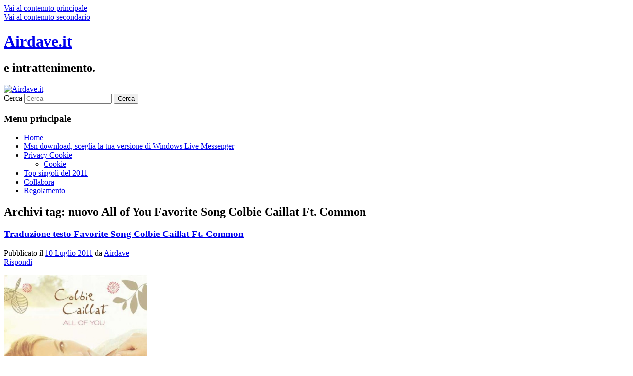

--- FILE ---
content_type: text/html; charset=UTF-8
request_url: https://www.airdave.it/tag/nuovo-all-of-you-favorite-song-colbie-caillat-ft-common/
body_size: 8116
content:
<!DOCTYPE html>
<!--[if IE 6]>
<html id="ie6" dir="ltr" lang="it-IT" prefix="og: https://ogp.me/ns#">
<![endif]-->
<!--[if IE 7]>
<html id="ie7" dir="ltr" lang="it-IT" prefix="og: https://ogp.me/ns#">
<![endif]-->
<!--[if IE 8]>
<html id="ie8" dir="ltr" lang="it-IT" prefix="og: https://ogp.me/ns#">
<![endif]-->
<!--[if !(IE 6) & !(IE 7) & !(IE 8)]><!-->
<html dir="ltr" lang="it-IT" prefix="og: https://ogp.me/ns#">
<!--<![endif]-->
<head>
<meta charset="UTF-8" />
<meta name="viewport" content="width=device-width, initial-scale=1.0" />

<link rel="profile" href="https://gmpg.org/xfn/11" />
<link rel="stylesheet" type="text/css" media="all" href="https://www.airdave.it/wordpress/wp-content/themes/twentyeleven/style.css?ver=20250415" />
<link rel="pingback" href="https://www.airdave.it/wordpress/xmlrpc.php">
<!--[if lt IE 9]>
<script src="https://www.airdave.it/wordpress/wp-content/themes/twentyeleven/js/html5.js?ver=3.7.0" type="text/javascript"></script>
<![endif]-->
	<style>img:is([sizes="auto" i], [sizes^="auto," i]) { contain-intrinsic-size: 3000px 1500px }</style>
	
		<!-- All in One SEO 4.9.0 - aioseo.com -->
		<title>nuovo All of You Favorite Song Colbie Caillat Ft. Common - Airdave.it</title>
	<meta name="robots" content="max-image-preview:large" />
	<link rel="canonical" href="https://www.airdave.it/tag/nuovo-all-of-you-favorite-song-colbie-caillat-ft-common/" />
	<meta name="generator" content="All in One SEO (AIOSEO) 4.9.0" />
		<script type="application/ld+json" class="aioseo-schema">
			{"@context":"https:\/\/schema.org","@graph":[{"@type":"BreadcrumbList","@id":"https:\/\/www.airdave.it\/tag\/nuovo-all-of-you-favorite-song-colbie-caillat-ft-common\/#breadcrumblist","itemListElement":[{"@type":"ListItem","@id":"https:\/\/www.airdave.it#listItem","position":1,"name":"Home","item":"https:\/\/www.airdave.it","nextItem":{"@type":"ListItem","@id":"https:\/\/www.airdave.it\/tag\/nuovo-all-of-you-favorite-song-colbie-caillat-ft-common\/#listItem","name":"nuovo All of You Favorite Song Colbie Caillat Ft. Common"}},{"@type":"ListItem","@id":"https:\/\/www.airdave.it\/tag\/nuovo-all-of-you-favorite-song-colbie-caillat-ft-common\/#listItem","position":2,"name":"nuovo All of You Favorite Song Colbie Caillat Ft. Common","previousItem":{"@type":"ListItem","@id":"https:\/\/www.airdave.it#listItem","name":"Home"}}]},{"@type":"CollectionPage","@id":"https:\/\/www.airdave.it\/tag\/nuovo-all-of-you-favorite-song-colbie-caillat-ft-common\/#collectionpage","url":"https:\/\/www.airdave.it\/tag\/nuovo-all-of-you-favorite-song-colbie-caillat-ft-common\/","name":"nuovo All of You Favorite Song Colbie Caillat Ft. Common - Airdave.it","inLanguage":"it-IT","isPartOf":{"@id":"https:\/\/www.airdave.it\/#website"},"breadcrumb":{"@id":"https:\/\/www.airdave.it\/tag\/nuovo-all-of-you-favorite-song-colbie-caillat-ft-common\/#breadcrumblist"}},{"@type":"Organization","@id":"https:\/\/www.airdave.it\/#organization","name":"Airdave.it","description":"e intrattenimento.","url":"https:\/\/www.airdave.it\/"},{"@type":"WebSite","@id":"https:\/\/www.airdave.it\/#website","url":"https:\/\/www.airdave.it\/","name":"Airdave.it","description":"e intrattenimento.","inLanguage":"it-IT","publisher":{"@id":"https:\/\/www.airdave.it\/#organization"}}]}
		</script>
		<!-- All in One SEO -->

<link rel="alternate" type="application/rss+xml" title="Airdave.it &raquo; Feed" href="https://www.airdave.it/feed/" />
<link rel="alternate" type="application/rss+xml" title="Airdave.it &raquo; Feed dei commenti" href="https://www.airdave.it/comments/feed/" />
<link rel="alternate" type="application/rss+xml" title="Airdave.it &raquo; nuovo All of You Favorite Song Colbie Caillat Ft. Common Feed del tag" href="https://www.airdave.it/tag/nuovo-all-of-you-favorite-song-colbie-caillat-ft-common/feed/" />
<script type="text/javascript">
/* <![CDATA[ */
window._wpemojiSettings = {"baseUrl":"https:\/\/s.w.org\/images\/core\/emoji\/16.0.1\/72x72\/","ext":".png","svgUrl":"https:\/\/s.w.org\/images\/core\/emoji\/16.0.1\/svg\/","svgExt":".svg","source":{"concatemoji":"https:\/\/www.airdave.it\/wordpress\/wp-includes\/js\/wp-emoji-release.min.js?ver=6.8.3"}};
/*! This file is auto-generated */
!function(s,n){var o,i,e;function c(e){try{var t={supportTests:e,timestamp:(new Date).valueOf()};sessionStorage.setItem(o,JSON.stringify(t))}catch(e){}}function p(e,t,n){e.clearRect(0,0,e.canvas.width,e.canvas.height),e.fillText(t,0,0);var t=new Uint32Array(e.getImageData(0,0,e.canvas.width,e.canvas.height).data),a=(e.clearRect(0,0,e.canvas.width,e.canvas.height),e.fillText(n,0,0),new Uint32Array(e.getImageData(0,0,e.canvas.width,e.canvas.height).data));return t.every(function(e,t){return e===a[t]})}function u(e,t){e.clearRect(0,0,e.canvas.width,e.canvas.height),e.fillText(t,0,0);for(var n=e.getImageData(16,16,1,1),a=0;a<n.data.length;a++)if(0!==n.data[a])return!1;return!0}function f(e,t,n,a){switch(t){case"flag":return n(e,"\ud83c\udff3\ufe0f\u200d\u26a7\ufe0f","\ud83c\udff3\ufe0f\u200b\u26a7\ufe0f")?!1:!n(e,"\ud83c\udde8\ud83c\uddf6","\ud83c\udde8\u200b\ud83c\uddf6")&&!n(e,"\ud83c\udff4\udb40\udc67\udb40\udc62\udb40\udc65\udb40\udc6e\udb40\udc67\udb40\udc7f","\ud83c\udff4\u200b\udb40\udc67\u200b\udb40\udc62\u200b\udb40\udc65\u200b\udb40\udc6e\u200b\udb40\udc67\u200b\udb40\udc7f");case"emoji":return!a(e,"\ud83e\udedf")}return!1}function g(e,t,n,a){var r="undefined"!=typeof WorkerGlobalScope&&self instanceof WorkerGlobalScope?new OffscreenCanvas(300,150):s.createElement("canvas"),o=r.getContext("2d",{willReadFrequently:!0}),i=(o.textBaseline="top",o.font="600 32px Arial",{});return e.forEach(function(e){i[e]=t(o,e,n,a)}),i}function t(e){var t=s.createElement("script");t.src=e,t.defer=!0,s.head.appendChild(t)}"undefined"!=typeof Promise&&(o="wpEmojiSettingsSupports",i=["flag","emoji"],n.supports={everything:!0,everythingExceptFlag:!0},e=new Promise(function(e){s.addEventListener("DOMContentLoaded",e,{once:!0})}),new Promise(function(t){var n=function(){try{var e=JSON.parse(sessionStorage.getItem(o));if("object"==typeof e&&"number"==typeof e.timestamp&&(new Date).valueOf()<e.timestamp+604800&&"object"==typeof e.supportTests)return e.supportTests}catch(e){}return null}();if(!n){if("undefined"!=typeof Worker&&"undefined"!=typeof OffscreenCanvas&&"undefined"!=typeof URL&&URL.createObjectURL&&"undefined"!=typeof Blob)try{var e="postMessage("+g.toString()+"("+[JSON.stringify(i),f.toString(),p.toString(),u.toString()].join(",")+"));",a=new Blob([e],{type:"text/javascript"}),r=new Worker(URL.createObjectURL(a),{name:"wpTestEmojiSupports"});return void(r.onmessage=function(e){c(n=e.data),r.terminate(),t(n)})}catch(e){}c(n=g(i,f,p,u))}t(n)}).then(function(e){for(var t in e)n.supports[t]=e[t],n.supports.everything=n.supports.everything&&n.supports[t],"flag"!==t&&(n.supports.everythingExceptFlag=n.supports.everythingExceptFlag&&n.supports[t]);n.supports.everythingExceptFlag=n.supports.everythingExceptFlag&&!n.supports.flag,n.DOMReady=!1,n.readyCallback=function(){n.DOMReady=!0}}).then(function(){return e}).then(function(){var e;n.supports.everything||(n.readyCallback(),(e=n.source||{}).concatemoji?t(e.concatemoji):e.wpemoji&&e.twemoji&&(t(e.twemoji),t(e.wpemoji)))}))}((window,document),window._wpemojiSettings);
/* ]]> */
</script>
<style id='wp-emoji-styles-inline-css' type='text/css'>

	img.wp-smiley, img.emoji {
		display: inline !important;
		border: none !important;
		box-shadow: none !important;
		height: 1em !important;
		width: 1em !important;
		margin: 0 0.07em !important;
		vertical-align: -0.1em !important;
		background: none !important;
		padding: 0 !important;
	}
</style>
<link rel='stylesheet' id='wp-block-library-css' href='https://www.airdave.it/wordpress/wp-includes/css/dist/block-library/style.min.css?ver=6.8.3' type='text/css' media='all' />
<style id='wp-block-library-theme-inline-css' type='text/css'>
.wp-block-audio :where(figcaption){color:#555;font-size:13px;text-align:center}.is-dark-theme .wp-block-audio :where(figcaption){color:#ffffffa6}.wp-block-audio{margin:0 0 1em}.wp-block-code{border:1px solid #ccc;border-radius:4px;font-family:Menlo,Consolas,monaco,monospace;padding:.8em 1em}.wp-block-embed :where(figcaption){color:#555;font-size:13px;text-align:center}.is-dark-theme .wp-block-embed :where(figcaption){color:#ffffffa6}.wp-block-embed{margin:0 0 1em}.blocks-gallery-caption{color:#555;font-size:13px;text-align:center}.is-dark-theme .blocks-gallery-caption{color:#ffffffa6}:root :where(.wp-block-image figcaption){color:#555;font-size:13px;text-align:center}.is-dark-theme :root :where(.wp-block-image figcaption){color:#ffffffa6}.wp-block-image{margin:0 0 1em}.wp-block-pullquote{border-bottom:4px solid;border-top:4px solid;color:currentColor;margin-bottom:1.75em}.wp-block-pullquote cite,.wp-block-pullquote footer,.wp-block-pullquote__citation{color:currentColor;font-size:.8125em;font-style:normal;text-transform:uppercase}.wp-block-quote{border-left:.25em solid;margin:0 0 1.75em;padding-left:1em}.wp-block-quote cite,.wp-block-quote footer{color:currentColor;font-size:.8125em;font-style:normal;position:relative}.wp-block-quote:where(.has-text-align-right){border-left:none;border-right:.25em solid;padding-left:0;padding-right:1em}.wp-block-quote:where(.has-text-align-center){border:none;padding-left:0}.wp-block-quote.is-large,.wp-block-quote.is-style-large,.wp-block-quote:where(.is-style-plain){border:none}.wp-block-search .wp-block-search__label{font-weight:700}.wp-block-search__button{border:1px solid #ccc;padding:.375em .625em}:where(.wp-block-group.has-background){padding:1.25em 2.375em}.wp-block-separator.has-css-opacity{opacity:.4}.wp-block-separator{border:none;border-bottom:2px solid;margin-left:auto;margin-right:auto}.wp-block-separator.has-alpha-channel-opacity{opacity:1}.wp-block-separator:not(.is-style-wide):not(.is-style-dots){width:100px}.wp-block-separator.has-background:not(.is-style-dots){border-bottom:none;height:1px}.wp-block-separator.has-background:not(.is-style-wide):not(.is-style-dots){height:2px}.wp-block-table{margin:0 0 1em}.wp-block-table td,.wp-block-table th{word-break:normal}.wp-block-table :where(figcaption){color:#555;font-size:13px;text-align:center}.is-dark-theme .wp-block-table :where(figcaption){color:#ffffffa6}.wp-block-video :where(figcaption){color:#555;font-size:13px;text-align:center}.is-dark-theme .wp-block-video :where(figcaption){color:#ffffffa6}.wp-block-video{margin:0 0 1em}:root :where(.wp-block-template-part.has-background){margin-bottom:0;margin-top:0;padding:1.25em 2.375em}
</style>
<style id='classic-theme-styles-inline-css' type='text/css'>
/*! This file is auto-generated */
.wp-block-button__link{color:#fff;background-color:#32373c;border-radius:9999px;box-shadow:none;text-decoration:none;padding:calc(.667em + 2px) calc(1.333em + 2px);font-size:1.125em}.wp-block-file__button{background:#32373c;color:#fff;text-decoration:none}
</style>
<link rel='stylesheet' id='aioseo/css/src/vue/standalone/blocks/table-of-contents/global.scss-css' href='https://www.airdave.it/wordpress/wp-content/plugins/all-in-one-seo-pack/dist/Lite/assets/css/table-of-contents/global.e90f6d47.css?ver=4.9.0' type='text/css' media='all' />
<style id='global-styles-inline-css' type='text/css'>
:root{--wp--preset--aspect-ratio--square: 1;--wp--preset--aspect-ratio--4-3: 4/3;--wp--preset--aspect-ratio--3-4: 3/4;--wp--preset--aspect-ratio--3-2: 3/2;--wp--preset--aspect-ratio--2-3: 2/3;--wp--preset--aspect-ratio--16-9: 16/9;--wp--preset--aspect-ratio--9-16: 9/16;--wp--preset--color--black: #000;--wp--preset--color--cyan-bluish-gray: #abb8c3;--wp--preset--color--white: #fff;--wp--preset--color--pale-pink: #f78da7;--wp--preset--color--vivid-red: #cf2e2e;--wp--preset--color--luminous-vivid-orange: #ff6900;--wp--preset--color--luminous-vivid-amber: #fcb900;--wp--preset--color--light-green-cyan: #7bdcb5;--wp--preset--color--vivid-green-cyan: #00d084;--wp--preset--color--pale-cyan-blue: #8ed1fc;--wp--preset--color--vivid-cyan-blue: #0693e3;--wp--preset--color--vivid-purple: #9b51e0;--wp--preset--color--blue: #1982d1;--wp--preset--color--dark-gray: #373737;--wp--preset--color--medium-gray: #666;--wp--preset--color--light-gray: #e2e2e2;--wp--preset--gradient--vivid-cyan-blue-to-vivid-purple: linear-gradient(135deg,rgba(6,147,227,1) 0%,rgb(155,81,224) 100%);--wp--preset--gradient--light-green-cyan-to-vivid-green-cyan: linear-gradient(135deg,rgb(122,220,180) 0%,rgb(0,208,130) 100%);--wp--preset--gradient--luminous-vivid-amber-to-luminous-vivid-orange: linear-gradient(135deg,rgba(252,185,0,1) 0%,rgba(255,105,0,1) 100%);--wp--preset--gradient--luminous-vivid-orange-to-vivid-red: linear-gradient(135deg,rgba(255,105,0,1) 0%,rgb(207,46,46) 100%);--wp--preset--gradient--very-light-gray-to-cyan-bluish-gray: linear-gradient(135deg,rgb(238,238,238) 0%,rgb(169,184,195) 100%);--wp--preset--gradient--cool-to-warm-spectrum: linear-gradient(135deg,rgb(74,234,220) 0%,rgb(151,120,209) 20%,rgb(207,42,186) 40%,rgb(238,44,130) 60%,rgb(251,105,98) 80%,rgb(254,248,76) 100%);--wp--preset--gradient--blush-light-purple: linear-gradient(135deg,rgb(255,206,236) 0%,rgb(152,150,240) 100%);--wp--preset--gradient--blush-bordeaux: linear-gradient(135deg,rgb(254,205,165) 0%,rgb(254,45,45) 50%,rgb(107,0,62) 100%);--wp--preset--gradient--luminous-dusk: linear-gradient(135deg,rgb(255,203,112) 0%,rgb(199,81,192) 50%,rgb(65,88,208) 100%);--wp--preset--gradient--pale-ocean: linear-gradient(135deg,rgb(255,245,203) 0%,rgb(182,227,212) 50%,rgb(51,167,181) 100%);--wp--preset--gradient--electric-grass: linear-gradient(135deg,rgb(202,248,128) 0%,rgb(113,206,126) 100%);--wp--preset--gradient--midnight: linear-gradient(135deg,rgb(2,3,129) 0%,rgb(40,116,252) 100%);--wp--preset--font-size--small: 13px;--wp--preset--font-size--medium: 20px;--wp--preset--font-size--large: 36px;--wp--preset--font-size--x-large: 42px;--wp--preset--spacing--20: 0.44rem;--wp--preset--spacing--30: 0.67rem;--wp--preset--spacing--40: 1rem;--wp--preset--spacing--50: 1.5rem;--wp--preset--spacing--60: 2.25rem;--wp--preset--spacing--70: 3.38rem;--wp--preset--spacing--80: 5.06rem;--wp--preset--shadow--natural: 6px 6px 9px rgba(0, 0, 0, 0.2);--wp--preset--shadow--deep: 12px 12px 50px rgba(0, 0, 0, 0.4);--wp--preset--shadow--sharp: 6px 6px 0px rgba(0, 0, 0, 0.2);--wp--preset--shadow--outlined: 6px 6px 0px -3px rgba(255, 255, 255, 1), 6px 6px rgba(0, 0, 0, 1);--wp--preset--shadow--crisp: 6px 6px 0px rgba(0, 0, 0, 1);}:where(.is-layout-flex){gap: 0.5em;}:where(.is-layout-grid){gap: 0.5em;}body .is-layout-flex{display: flex;}.is-layout-flex{flex-wrap: wrap;align-items: center;}.is-layout-flex > :is(*, div){margin: 0;}body .is-layout-grid{display: grid;}.is-layout-grid > :is(*, div){margin: 0;}:where(.wp-block-columns.is-layout-flex){gap: 2em;}:where(.wp-block-columns.is-layout-grid){gap: 2em;}:where(.wp-block-post-template.is-layout-flex){gap: 1.25em;}:where(.wp-block-post-template.is-layout-grid){gap: 1.25em;}.has-black-color{color: var(--wp--preset--color--black) !important;}.has-cyan-bluish-gray-color{color: var(--wp--preset--color--cyan-bluish-gray) !important;}.has-white-color{color: var(--wp--preset--color--white) !important;}.has-pale-pink-color{color: var(--wp--preset--color--pale-pink) !important;}.has-vivid-red-color{color: var(--wp--preset--color--vivid-red) !important;}.has-luminous-vivid-orange-color{color: var(--wp--preset--color--luminous-vivid-orange) !important;}.has-luminous-vivid-amber-color{color: var(--wp--preset--color--luminous-vivid-amber) !important;}.has-light-green-cyan-color{color: var(--wp--preset--color--light-green-cyan) !important;}.has-vivid-green-cyan-color{color: var(--wp--preset--color--vivid-green-cyan) !important;}.has-pale-cyan-blue-color{color: var(--wp--preset--color--pale-cyan-blue) !important;}.has-vivid-cyan-blue-color{color: var(--wp--preset--color--vivid-cyan-blue) !important;}.has-vivid-purple-color{color: var(--wp--preset--color--vivid-purple) !important;}.has-black-background-color{background-color: var(--wp--preset--color--black) !important;}.has-cyan-bluish-gray-background-color{background-color: var(--wp--preset--color--cyan-bluish-gray) !important;}.has-white-background-color{background-color: var(--wp--preset--color--white) !important;}.has-pale-pink-background-color{background-color: var(--wp--preset--color--pale-pink) !important;}.has-vivid-red-background-color{background-color: var(--wp--preset--color--vivid-red) !important;}.has-luminous-vivid-orange-background-color{background-color: var(--wp--preset--color--luminous-vivid-orange) !important;}.has-luminous-vivid-amber-background-color{background-color: var(--wp--preset--color--luminous-vivid-amber) !important;}.has-light-green-cyan-background-color{background-color: var(--wp--preset--color--light-green-cyan) !important;}.has-vivid-green-cyan-background-color{background-color: var(--wp--preset--color--vivid-green-cyan) !important;}.has-pale-cyan-blue-background-color{background-color: var(--wp--preset--color--pale-cyan-blue) !important;}.has-vivid-cyan-blue-background-color{background-color: var(--wp--preset--color--vivid-cyan-blue) !important;}.has-vivid-purple-background-color{background-color: var(--wp--preset--color--vivid-purple) !important;}.has-black-border-color{border-color: var(--wp--preset--color--black) !important;}.has-cyan-bluish-gray-border-color{border-color: var(--wp--preset--color--cyan-bluish-gray) !important;}.has-white-border-color{border-color: var(--wp--preset--color--white) !important;}.has-pale-pink-border-color{border-color: var(--wp--preset--color--pale-pink) !important;}.has-vivid-red-border-color{border-color: var(--wp--preset--color--vivid-red) !important;}.has-luminous-vivid-orange-border-color{border-color: var(--wp--preset--color--luminous-vivid-orange) !important;}.has-luminous-vivid-amber-border-color{border-color: var(--wp--preset--color--luminous-vivid-amber) !important;}.has-light-green-cyan-border-color{border-color: var(--wp--preset--color--light-green-cyan) !important;}.has-vivid-green-cyan-border-color{border-color: var(--wp--preset--color--vivid-green-cyan) !important;}.has-pale-cyan-blue-border-color{border-color: var(--wp--preset--color--pale-cyan-blue) !important;}.has-vivid-cyan-blue-border-color{border-color: var(--wp--preset--color--vivid-cyan-blue) !important;}.has-vivid-purple-border-color{border-color: var(--wp--preset--color--vivid-purple) !important;}.has-vivid-cyan-blue-to-vivid-purple-gradient-background{background: var(--wp--preset--gradient--vivid-cyan-blue-to-vivid-purple) !important;}.has-light-green-cyan-to-vivid-green-cyan-gradient-background{background: var(--wp--preset--gradient--light-green-cyan-to-vivid-green-cyan) !important;}.has-luminous-vivid-amber-to-luminous-vivid-orange-gradient-background{background: var(--wp--preset--gradient--luminous-vivid-amber-to-luminous-vivid-orange) !important;}.has-luminous-vivid-orange-to-vivid-red-gradient-background{background: var(--wp--preset--gradient--luminous-vivid-orange-to-vivid-red) !important;}.has-very-light-gray-to-cyan-bluish-gray-gradient-background{background: var(--wp--preset--gradient--very-light-gray-to-cyan-bluish-gray) !important;}.has-cool-to-warm-spectrum-gradient-background{background: var(--wp--preset--gradient--cool-to-warm-spectrum) !important;}.has-blush-light-purple-gradient-background{background: var(--wp--preset--gradient--blush-light-purple) !important;}.has-blush-bordeaux-gradient-background{background: var(--wp--preset--gradient--blush-bordeaux) !important;}.has-luminous-dusk-gradient-background{background: var(--wp--preset--gradient--luminous-dusk) !important;}.has-pale-ocean-gradient-background{background: var(--wp--preset--gradient--pale-ocean) !important;}.has-electric-grass-gradient-background{background: var(--wp--preset--gradient--electric-grass) !important;}.has-midnight-gradient-background{background: var(--wp--preset--gradient--midnight) !important;}.has-small-font-size{font-size: var(--wp--preset--font-size--small) !important;}.has-medium-font-size{font-size: var(--wp--preset--font-size--medium) !important;}.has-large-font-size{font-size: var(--wp--preset--font-size--large) !important;}.has-x-large-font-size{font-size: var(--wp--preset--font-size--x-large) !important;}
:where(.wp-block-post-template.is-layout-flex){gap: 1.25em;}:where(.wp-block-post-template.is-layout-grid){gap: 1.25em;}
:where(.wp-block-columns.is-layout-flex){gap: 2em;}:where(.wp-block-columns.is-layout-grid){gap: 2em;}
:root :where(.wp-block-pullquote){font-size: 1.5em;line-height: 1.6;}
</style>
<link rel='stylesheet' id='twentyeleven-block-style-css' href='https://www.airdave.it/wordpress/wp-content/themes/twentyeleven/blocks.css?ver=20240703' type='text/css' media='all' />
<link rel="https://api.w.org/" href="https://www.airdave.it/wp-json/" /><link rel="alternate" title="JSON" type="application/json" href="https://www.airdave.it/wp-json/wp/v2/tags/15133" /><link rel="EditURI" type="application/rsd+xml" title="RSD" href="https://www.airdave.it/wordpress/xmlrpc.php?rsd" />
<meta name="generator" content="WordPress 6.8.3" />
</head>

<body class="archive tag tag-nuovo-all-of-you-favorite-song-colbie-caillat-ft-common tag-15133 wp-embed-responsive wp-theme-twentyeleven two-column right-sidebar">
<div class="skip-link"><a class="assistive-text" href="#content">Vai al contenuto principale</a></div><div class="skip-link"><a class="assistive-text" href="#secondary">Vai al contenuto secondario</a></div><div id="page" class="hfeed">
	<header id="branding">
			<hgroup>
							<h1 id="site-title"><span><a href="https://www.airdave.it/" rel="home" data-wpel-link="internal">Airdave.it</a></span></h1>
				<h2 id="site-description">e intrattenimento.</h2>
			</hgroup>

						<a href="https://www.airdave.it/" rel="home" data-wpel-link="internal">
				<img src="https://www.airdave.it/wordpress/wp-content/themes/twentyeleven/images/headers/willow.jpg" width="1000" height="288" alt="Airdave.it" decoding="async" fetchpriority="high" />			</a>
			
									<form method="get" id="searchform" action="https://www.airdave.it/">
		<label for="s" class="assistive-text">Cerca</label>
		<input type="text" class="field" name="s" id="s" placeholder="Cerca" />
		<input type="submit" class="submit" name="submit" id="searchsubmit" value="Cerca" />
	</form>
			
			<nav id="access">
				<h3 class="assistive-text">Menu principale</h3>
				<div class="menu"><ul>
<li ><a href="https://www.airdave.it/" data-wpel-link="internal">Home</a></li><li class="page_item page-item-8825"><a href="https://www.airdave.it/msn/" data-wpel-link="internal">Msn download, sceglia la tua versione di Windows Live Messenger</a></li>
<li class="page_item page-item-25248 page_item_has_children"><a href="https://www.airdave.it/privacy-cookie/" data-wpel-link="internal">Privacy Cookie</a>
<ul class='children'>
	<li class="page_item page-item-25249"><a href="https://www.airdave.it/privacy-cookie/cookie/" data-wpel-link="internal">Cookie</a></li>
</ul>
</li>
<li class="page_item page-item-17726"><a href="https://www.airdave.it/top-singoli-del-2011/" data-wpel-link="internal">Top singoli del 2011</a></li>
<li class="page_item page-item-587"><a href="https://www.airdave.it/collabora/" data-wpel-link="internal">Collabora</a></li>
<li class="page_item page-item-512"><a href="https://www.airdave.it/regolamento/" data-wpel-link="internal">Regolamento</a></li>
</ul></div>
			</nav><!-- #access -->
	</header><!-- #branding -->


	<div id="main">

		<section id="primary">
			<div id="content" role="main">

			
				<header class="page-header">
					<h1 class="page-title">
					Archivi tag: <span>nuovo All of You Favorite Song Colbie Caillat Ft. Common</span>					</h1>

									</header>

				
				
					
	<article id="post-15158" class="post-15158 post type-post status-publish format-standard has-post-thumbnail hentry category-traduzioni-canzoni tag-album-all-of-you-favorite-song-colbie-caillat-ft-common tag-favorite-song-colbie-caillat-ft-common-canzone tag-favorite-song-colbie-caillat-ft-common-nuovo-singolo tag-favorite-song-colbie-caillat-ft-common-testo tag-favorite-song-colbie-caillat-ft-common-traduzione tag-nuovo-all-of-you-favorite-song-colbie-caillat-ft-common tag-testo-favorite-song-colbie-caillat-ft-common tag-traduzione-favorite-song-colbie-caillat-ft-common tag-video-favorite-song-colbie-caillat-ft-common">
		<header class="entry-header">
						<h1 class="entry-title"><a href="https://www.airdave.it/traduzione-testo-favorite-song-colbie-caillat-ft-common-15158/" rel="bookmark" data-wpel-link="internal">Traduzione testo Favorite Song Colbie Caillat Ft. Common</a></h1>
			
						<div class="entry-meta">
				<span class="sep">Pubblicato il </span><a href="https://www.airdave.it/traduzione-testo-favorite-song-colbie-caillat-ft-common-15158/" title="10:19" rel="bookmark" data-wpel-link="internal"><time class="entry-date" datetime="2011-07-10T10:19:42+02:00">10 Luglio 2011</time></a><span class="by-author"> <span class="sep"> da </span> <span class="author vcard"><a class="url fn n" href="https://www.airdave.it/author/admin/" title="Visualizza tutti gli articoli di Airdave" rel="author" data-wpel-link="internal">Airdave</a></span></span>			</div><!-- .entry-meta -->
			
						<div class="comments-link">
				<a href="https://www.airdave.it/traduzione-testo-favorite-song-colbie-caillat-ft-common-15158/#respond" data-wpel-link="internal"><span class="leave-reply">Rispondi</span></a>			</div>
					</header><!-- .entry-header -->

				<div class="entry-content">
			<p><img decoding="async" class="alignnone size-full wp-image-15159" title="Colbie Caillat All Of You" src="http://www.airdave.it/wordpress/wp-content/uploads/Colbie-Caillat-All-Of-You.jpg" alt="Colbie Caillat All Of You" width="290" srcset="https://www.airdave.it/wordpress/wp-content/uploads/Colbie-Caillat-All-Of-You.jpg 460w, https://www.airdave.it/wordpress/wp-content/uploads/Colbie-Caillat-All-Of-You-70x70.jpg 70w, https://www.airdave.it/wordpress/wp-content/uploads/Colbie-Caillat-All-Of-You-290x290.jpg 290w" sizes="(max-width: 460px) 100vw, 460px" /></p>
<p>Traduzione e testo per <strong>Favorite Song Colbie Caillat</strong>, tratto dal suo terzo album in studio, &#8220;<strong>All of You</strong>&#8221;  <a href="https://www.airdave.it/traduzione-testo-favorite-song-colbie-caillat-ft-common-15158/#more-15158" class="more-link" data-wpel-link="internal">Continua a leggere<span class="meta-nav">&rarr;</span></a></p>
					</div><!-- .entry-content -->
		
		<footer class="entry-meta">
			
										<span class="cat-links">
					<span class="entry-utility-prep entry-utility-prep-cat-links">Pubblicato in</span> <a href="https://www.airdave.it/testi-traduzioni/traduzioni-canzoni/" rel="category tag" data-wpel-link="internal">Traduzioni Canzoni</a>			</span>
							
										<span class="sep"> | </span>
								<span class="tag-links">
					<span class="entry-utility-prep entry-utility-prep-tag-links">Contrassegnato</span> <a href="https://www.airdave.it/tag/album-all-of-you-favorite-song-colbie-caillat-ft-common/" rel="tag" data-wpel-link="internal">album All of You Favorite Song Colbie Caillat Ft. Common</a>, <a href="https://www.airdave.it/tag/favorite-song-colbie-caillat-ft-common-canzone/" rel="tag" data-wpel-link="internal">Favorite Song Colbie Caillat Ft. Common canzone</a>, <a href="https://www.airdave.it/tag/favorite-song-colbie-caillat-ft-common-nuovo-singolo/" rel="tag" data-wpel-link="internal">Favorite Song Colbie Caillat Ft. Common nuovo singolo</a>, <a href="https://www.airdave.it/tag/favorite-song-colbie-caillat-ft-common-testo/" rel="tag" data-wpel-link="internal">Favorite Song Colbie Caillat Ft. Common testo</a>, <a href="https://www.airdave.it/tag/favorite-song-colbie-caillat-ft-common-traduzione/" rel="tag" data-wpel-link="internal">Favorite Song Colbie Caillat Ft. Common traduzione</a>, <a href="https://www.airdave.it/tag/nuovo-all-of-you-favorite-song-colbie-caillat-ft-common/" rel="tag" data-wpel-link="internal">nuovo All of You Favorite Song Colbie Caillat Ft. Common</a>, <a href="https://www.airdave.it/tag/testo-favorite-song-colbie-caillat-ft-common/" rel="tag" data-wpel-link="internal">testo Favorite Song Colbie Caillat Ft. Common</a>, <a href="https://www.airdave.it/tag/traduzione-favorite-song-colbie-caillat-ft-common/" rel="tag" data-wpel-link="internal">traduzione Favorite Song Colbie Caillat Ft. Common</a>, <a href="https://www.airdave.it/tag/video-favorite-song-colbie-caillat-ft-common/" rel="tag" data-wpel-link="internal">video Favorite Song Colbie Caillat Ft. Common</a>			</span>
							
										<span class="sep"> | </span>
						<span class="comments-link"><a href="https://www.airdave.it/traduzione-testo-favorite-song-colbie-caillat-ft-common-15158/#respond" data-wpel-link="internal"><span class="leave-reply">Lascia una risposta</span></a></span>
			
					</footer><!-- .entry-meta -->
	</article><!-- #post-15158 -->

				
				
			
			</div><!-- #content -->
		</section><!-- #primary -->

		<div id="secondary" class="widget-area" role="complementary">
			
		<aside id="recent-posts-3" class="widget widget_recent_entries">
		<h3 class="widget-title">Articoli recenti</h3>
		<ul>
											<li>
					<a href="https://www.airdave.it/paul-auster-e-la-filosofia-del-gioco-tra-caso-liberta-e-abilita-25311/" data-wpel-link="internal">Paul Auster e la filosofia del gioco: tra caso, libertà e abilità</a>
									</li>
											<li>
					<a href="https://www.airdave.it/hashish-nella-musica-un-viaggio-tra-note-epoche-e-trasgressione-25306/" data-wpel-link="internal">Hashish nella musica: un viaggio tra note, epoche e trasgressione</a>
									</li>
											<li>
					<a href="https://www.airdave.it/vantaggi-e-svantaggi-dei-browser-games-25303/" data-wpel-link="internal">Vantaggi e svantaggi dei browser games</a>
									</li>
											<li>
					<a href="https://www.airdave.it/giocare-online-ecco-tutte-le-tendenze-del-momento-25298/" data-wpel-link="internal">Giocare online, ecco tutte le tendenze del momento</a>
									</li>
											<li>
					<a href="https://www.airdave.it/cose-il-cbg-benefici-e-dove-trovarlo-25295/" data-wpel-link="internal">Cos&#8217;è il CBG, benefici e dove trovarlo</a>
									</li>
					</ul>

		</aside><aside id="custom_html-2" class="widget_text widget widget_custom_html"><div class="textwidget custom-html-widget"><div class="box" id="box-lettere-alfabeto">
     <div class="box-titolo">
         <big>Artisti per lettera</big>
     </div>
     <div class="box-contenuto">
         
<a href="https://www.airdave.it/a/" title="Artisti per lettera a" data-wpel-link="internal">a</a> 
<a href="https://www.airdave.it/b/" title="Artisti per lettera b" data-wpel-link="internal">b</a> 
<a href="https://www.airdave.it/c/" title="Artisti per lettera c" data-wpel-link="internal">c</a> 
<a href="https://www.airdave.it/d/" title="Artisti per lettera d" data-wpel-link="internal">d</a> 
<a href="https://www.airdave.it/e/" title="Artisti per lettera e" data-wpel-link="internal">e</a> 
<a href="https://www.airdave.it/f/" title="Artisti per lettera f" data-wpel-link="internal">f</a> 
<a href="https://www.airdave.it/g/" title="Artisti per lettera g" data-wpel-link="internal">g</a> 
<a href="https://www.airdave.it/h/" title="Artisti per lettera h" data-wpel-link="internal">h</a> 
<a href="https://www.airdave.it/i/" title="Artisti per lettera i" data-wpel-link="internal">i</a> 
<a href="https://www.airdave.it/j/" title="Artisti per lettera j" data-wpel-link="internal">j</a> 
<a href="https://www.airdave.it/k/" title="Artisti per lettera k" data-wpel-link="internal">k</a> 
<a href="https://www.airdave.it/l/" title="Artisti per lettera l" data-wpel-link="internal">l</a> 
<a href="https://www.airdave.it/m/" title="Artisti per lettera m" data-wpel-link="internal">m</a> 
<a href="https://www.airdave.it/n/" title="Artisti per lettera n" data-wpel-link="internal">n</a> 
<a href="https://www.airdave.it/o/" title="Artisti per lettera o" data-wpel-link="internal">o</a> 
<a href="https://www.airdave.it/p/" title="Artisti per lettera p" data-wpel-link="internal">p</a> 
<a href="https://www.airdave.it/q/" title="Artisti per lettera q" data-wpel-link="internal">q</a> 
<a href="https://www.airdave.it/r/" title="Artisti per lettera r" data-wpel-link="internal">r</a> 
<a href="https://www.airdave.it/s/" title="Artisti per lettera s" data-wpel-link="internal">s</a> 
<a href="https://www.airdave.it/t/" title="Artisti per lettera t" data-wpel-link="internal">t</a> 
<a href="https://www.airdave.it/u/" title="Artisti per lettera u" data-wpel-link="internal">u</a> 
<a href="https://www.airdave.it/v/" title="Artisti per lettera v" data-wpel-link="internal">v</a> 
<a href="https://www.airdave.it/w/" title="Artisti per lettera w" data-wpel-link="internal">w</a> 
<a href="https://www.airdave.it/x/" title="Artisti per lettera x" data-wpel-link="internal">x</a> 
<a href="https://www.airdave.it/y/" title="Artisti per lettera y" data-wpel-link="internal">y</a> 
<a href="https://www.airdave.it/z/" title="Artisti per lettera z" data-wpel-link="internal">z</a> 
<a href="https://www.airdave.it/0/" title="Artisti per lettera 0" data-wpel-link="internal">0</a> 
<a href="https://www.airdave.it/1/" title="Artisti per lettera 1" data-wpel-link="internal">1</a> 
<a href="https://www.airdave.it/2/" title="Artisti per lettera 2" data-wpel-link="internal">2</a> 
<a href="https://www.airdave.it/3/" title="Artisti per lettera 3" data-wpel-link="internal">3</a> 
<a href="https://www.airdave.it/4/" title="Artisti per lettera 4" data-wpel-link="internal">4</a> 
<a href="https://www.airdave.it/5/" title="Artisti per lettera 5" data-wpel-link="internal">5</a> 
<a href="https://www.airdave.it/6/" title="Artisti per lettera 6" data-wpel-link="internal">6</a> 
<a href="https://www.airdave.it/7/" title="Artisti per lettera 7" data-wpel-link="internal">7</a> 
<a href="https://www.airdave.it/8/" title="Artisti per lettera 8" data-wpel-link="internal">8</a> 
<a href="https://www.airdave.it/9/" title="Artisti per lettera 9" data-wpel-link="internal">9</a> 

         <div class="cl"></div>
     </div>
</div></div></aside>		</div><!-- #secondary .widget-area -->

	</div><!-- #main -->

	<footer id="colophon">

			

			<div id="site-generator">
												<a href="https://wordpress.org/" class="imprint" title="Piattaforma personale di pubblicazione semantica" data-wpel-link="external" target="_blank" rel="external noopener noreferrer">
					Proudly powered by WordPress				</a>
			</div>
	</footer><!-- #colophon -->
</div><!-- #page -->

<script type="speculationrules">
{"prefetch":[{"source":"document","where":{"and":[{"href_matches":"\/*"},{"not":{"href_matches":["\/wordpress\/wp-*.php","\/wordpress\/wp-admin\/*","\/wordpress\/wp-content\/uploads\/*","\/wordpress\/wp-content\/*","\/wordpress\/wp-content\/plugins\/*","\/wordpress\/wp-content\/themes\/twentyeleven\/*","\/*\\?(.+)"]}},{"not":{"selector_matches":"a[rel~=\"nofollow\"]"}},{"not":{"selector_matches":".no-prefetch, .no-prefetch a"}}]},"eagerness":"conservative"}]}
</script>
<script type="module"  src="https://www.airdave.it/wordpress/wp-content/plugins/all-in-one-seo-pack/dist/Lite/assets/table-of-contents.95d0dfce.js?ver=4.9.0" id="aioseo/js/src/vue/standalone/blocks/table-of-contents/frontend.js-js"></script>

</body>
</html>
